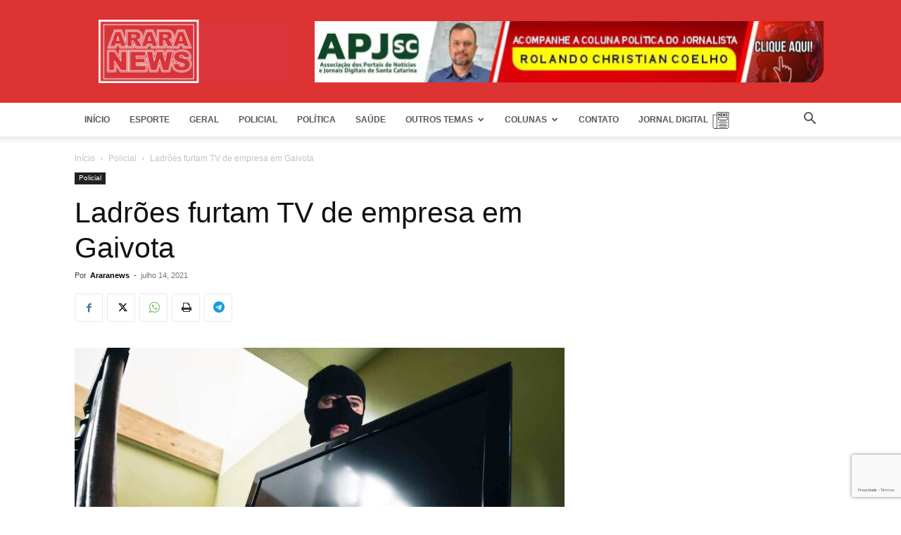

--- FILE ---
content_type: text/html; charset=utf-8
request_url: https://www.google.com/recaptcha/api2/anchor?ar=1&k=6LcbV_YaAAAAANAYibXhnBld5IdTWDMQij3UvOUs&co=aHR0cHM6Ly9hcmFyYW5ld3MubmV0OjQ0Mw..&hl=pt&v=9TiwnJFHeuIw_s0wSd3fiKfN&size=invisible&badge=bottomright&anchor-ms=20000&execute-ms=30000&cb=bf19tko16fts
body_size: 48809
content:
<!DOCTYPE HTML><html dir="ltr" lang="pt"><head><meta http-equiv="Content-Type" content="text/html; charset=UTF-8">
<meta http-equiv="X-UA-Compatible" content="IE=edge">
<title>reCAPTCHA</title>
<style type="text/css">
/* cyrillic-ext */
@font-face {
  font-family: 'Roboto';
  font-style: normal;
  font-weight: 400;
  font-stretch: 100%;
  src: url(//fonts.gstatic.com/s/roboto/v48/KFO7CnqEu92Fr1ME7kSn66aGLdTylUAMa3GUBHMdazTgWw.woff2) format('woff2');
  unicode-range: U+0460-052F, U+1C80-1C8A, U+20B4, U+2DE0-2DFF, U+A640-A69F, U+FE2E-FE2F;
}
/* cyrillic */
@font-face {
  font-family: 'Roboto';
  font-style: normal;
  font-weight: 400;
  font-stretch: 100%;
  src: url(//fonts.gstatic.com/s/roboto/v48/KFO7CnqEu92Fr1ME7kSn66aGLdTylUAMa3iUBHMdazTgWw.woff2) format('woff2');
  unicode-range: U+0301, U+0400-045F, U+0490-0491, U+04B0-04B1, U+2116;
}
/* greek-ext */
@font-face {
  font-family: 'Roboto';
  font-style: normal;
  font-weight: 400;
  font-stretch: 100%;
  src: url(//fonts.gstatic.com/s/roboto/v48/KFO7CnqEu92Fr1ME7kSn66aGLdTylUAMa3CUBHMdazTgWw.woff2) format('woff2');
  unicode-range: U+1F00-1FFF;
}
/* greek */
@font-face {
  font-family: 'Roboto';
  font-style: normal;
  font-weight: 400;
  font-stretch: 100%;
  src: url(//fonts.gstatic.com/s/roboto/v48/KFO7CnqEu92Fr1ME7kSn66aGLdTylUAMa3-UBHMdazTgWw.woff2) format('woff2');
  unicode-range: U+0370-0377, U+037A-037F, U+0384-038A, U+038C, U+038E-03A1, U+03A3-03FF;
}
/* math */
@font-face {
  font-family: 'Roboto';
  font-style: normal;
  font-weight: 400;
  font-stretch: 100%;
  src: url(//fonts.gstatic.com/s/roboto/v48/KFO7CnqEu92Fr1ME7kSn66aGLdTylUAMawCUBHMdazTgWw.woff2) format('woff2');
  unicode-range: U+0302-0303, U+0305, U+0307-0308, U+0310, U+0312, U+0315, U+031A, U+0326-0327, U+032C, U+032F-0330, U+0332-0333, U+0338, U+033A, U+0346, U+034D, U+0391-03A1, U+03A3-03A9, U+03B1-03C9, U+03D1, U+03D5-03D6, U+03F0-03F1, U+03F4-03F5, U+2016-2017, U+2034-2038, U+203C, U+2040, U+2043, U+2047, U+2050, U+2057, U+205F, U+2070-2071, U+2074-208E, U+2090-209C, U+20D0-20DC, U+20E1, U+20E5-20EF, U+2100-2112, U+2114-2115, U+2117-2121, U+2123-214F, U+2190, U+2192, U+2194-21AE, U+21B0-21E5, U+21F1-21F2, U+21F4-2211, U+2213-2214, U+2216-22FF, U+2308-230B, U+2310, U+2319, U+231C-2321, U+2336-237A, U+237C, U+2395, U+239B-23B7, U+23D0, U+23DC-23E1, U+2474-2475, U+25AF, U+25B3, U+25B7, U+25BD, U+25C1, U+25CA, U+25CC, U+25FB, U+266D-266F, U+27C0-27FF, U+2900-2AFF, U+2B0E-2B11, U+2B30-2B4C, U+2BFE, U+3030, U+FF5B, U+FF5D, U+1D400-1D7FF, U+1EE00-1EEFF;
}
/* symbols */
@font-face {
  font-family: 'Roboto';
  font-style: normal;
  font-weight: 400;
  font-stretch: 100%;
  src: url(//fonts.gstatic.com/s/roboto/v48/KFO7CnqEu92Fr1ME7kSn66aGLdTylUAMaxKUBHMdazTgWw.woff2) format('woff2');
  unicode-range: U+0001-000C, U+000E-001F, U+007F-009F, U+20DD-20E0, U+20E2-20E4, U+2150-218F, U+2190, U+2192, U+2194-2199, U+21AF, U+21E6-21F0, U+21F3, U+2218-2219, U+2299, U+22C4-22C6, U+2300-243F, U+2440-244A, U+2460-24FF, U+25A0-27BF, U+2800-28FF, U+2921-2922, U+2981, U+29BF, U+29EB, U+2B00-2BFF, U+4DC0-4DFF, U+FFF9-FFFB, U+10140-1018E, U+10190-1019C, U+101A0, U+101D0-101FD, U+102E0-102FB, U+10E60-10E7E, U+1D2C0-1D2D3, U+1D2E0-1D37F, U+1F000-1F0FF, U+1F100-1F1AD, U+1F1E6-1F1FF, U+1F30D-1F30F, U+1F315, U+1F31C, U+1F31E, U+1F320-1F32C, U+1F336, U+1F378, U+1F37D, U+1F382, U+1F393-1F39F, U+1F3A7-1F3A8, U+1F3AC-1F3AF, U+1F3C2, U+1F3C4-1F3C6, U+1F3CA-1F3CE, U+1F3D4-1F3E0, U+1F3ED, U+1F3F1-1F3F3, U+1F3F5-1F3F7, U+1F408, U+1F415, U+1F41F, U+1F426, U+1F43F, U+1F441-1F442, U+1F444, U+1F446-1F449, U+1F44C-1F44E, U+1F453, U+1F46A, U+1F47D, U+1F4A3, U+1F4B0, U+1F4B3, U+1F4B9, U+1F4BB, U+1F4BF, U+1F4C8-1F4CB, U+1F4D6, U+1F4DA, U+1F4DF, U+1F4E3-1F4E6, U+1F4EA-1F4ED, U+1F4F7, U+1F4F9-1F4FB, U+1F4FD-1F4FE, U+1F503, U+1F507-1F50B, U+1F50D, U+1F512-1F513, U+1F53E-1F54A, U+1F54F-1F5FA, U+1F610, U+1F650-1F67F, U+1F687, U+1F68D, U+1F691, U+1F694, U+1F698, U+1F6AD, U+1F6B2, U+1F6B9-1F6BA, U+1F6BC, U+1F6C6-1F6CF, U+1F6D3-1F6D7, U+1F6E0-1F6EA, U+1F6F0-1F6F3, U+1F6F7-1F6FC, U+1F700-1F7FF, U+1F800-1F80B, U+1F810-1F847, U+1F850-1F859, U+1F860-1F887, U+1F890-1F8AD, U+1F8B0-1F8BB, U+1F8C0-1F8C1, U+1F900-1F90B, U+1F93B, U+1F946, U+1F984, U+1F996, U+1F9E9, U+1FA00-1FA6F, U+1FA70-1FA7C, U+1FA80-1FA89, U+1FA8F-1FAC6, U+1FACE-1FADC, U+1FADF-1FAE9, U+1FAF0-1FAF8, U+1FB00-1FBFF;
}
/* vietnamese */
@font-face {
  font-family: 'Roboto';
  font-style: normal;
  font-weight: 400;
  font-stretch: 100%;
  src: url(//fonts.gstatic.com/s/roboto/v48/KFO7CnqEu92Fr1ME7kSn66aGLdTylUAMa3OUBHMdazTgWw.woff2) format('woff2');
  unicode-range: U+0102-0103, U+0110-0111, U+0128-0129, U+0168-0169, U+01A0-01A1, U+01AF-01B0, U+0300-0301, U+0303-0304, U+0308-0309, U+0323, U+0329, U+1EA0-1EF9, U+20AB;
}
/* latin-ext */
@font-face {
  font-family: 'Roboto';
  font-style: normal;
  font-weight: 400;
  font-stretch: 100%;
  src: url(//fonts.gstatic.com/s/roboto/v48/KFO7CnqEu92Fr1ME7kSn66aGLdTylUAMa3KUBHMdazTgWw.woff2) format('woff2');
  unicode-range: U+0100-02BA, U+02BD-02C5, U+02C7-02CC, U+02CE-02D7, U+02DD-02FF, U+0304, U+0308, U+0329, U+1D00-1DBF, U+1E00-1E9F, U+1EF2-1EFF, U+2020, U+20A0-20AB, U+20AD-20C0, U+2113, U+2C60-2C7F, U+A720-A7FF;
}
/* latin */
@font-face {
  font-family: 'Roboto';
  font-style: normal;
  font-weight: 400;
  font-stretch: 100%;
  src: url(//fonts.gstatic.com/s/roboto/v48/KFO7CnqEu92Fr1ME7kSn66aGLdTylUAMa3yUBHMdazQ.woff2) format('woff2');
  unicode-range: U+0000-00FF, U+0131, U+0152-0153, U+02BB-02BC, U+02C6, U+02DA, U+02DC, U+0304, U+0308, U+0329, U+2000-206F, U+20AC, U+2122, U+2191, U+2193, U+2212, U+2215, U+FEFF, U+FFFD;
}
/* cyrillic-ext */
@font-face {
  font-family: 'Roboto';
  font-style: normal;
  font-weight: 500;
  font-stretch: 100%;
  src: url(//fonts.gstatic.com/s/roboto/v48/KFO7CnqEu92Fr1ME7kSn66aGLdTylUAMa3GUBHMdazTgWw.woff2) format('woff2');
  unicode-range: U+0460-052F, U+1C80-1C8A, U+20B4, U+2DE0-2DFF, U+A640-A69F, U+FE2E-FE2F;
}
/* cyrillic */
@font-face {
  font-family: 'Roboto';
  font-style: normal;
  font-weight: 500;
  font-stretch: 100%;
  src: url(//fonts.gstatic.com/s/roboto/v48/KFO7CnqEu92Fr1ME7kSn66aGLdTylUAMa3iUBHMdazTgWw.woff2) format('woff2');
  unicode-range: U+0301, U+0400-045F, U+0490-0491, U+04B0-04B1, U+2116;
}
/* greek-ext */
@font-face {
  font-family: 'Roboto';
  font-style: normal;
  font-weight: 500;
  font-stretch: 100%;
  src: url(//fonts.gstatic.com/s/roboto/v48/KFO7CnqEu92Fr1ME7kSn66aGLdTylUAMa3CUBHMdazTgWw.woff2) format('woff2');
  unicode-range: U+1F00-1FFF;
}
/* greek */
@font-face {
  font-family: 'Roboto';
  font-style: normal;
  font-weight: 500;
  font-stretch: 100%;
  src: url(//fonts.gstatic.com/s/roboto/v48/KFO7CnqEu92Fr1ME7kSn66aGLdTylUAMa3-UBHMdazTgWw.woff2) format('woff2');
  unicode-range: U+0370-0377, U+037A-037F, U+0384-038A, U+038C, U+038E-03A1, U+03A3-03FF;
}
/* math */
@font-face {
  font-family: 'Roboto';
  font-style: normal;
  font-weight: 500;
  font-stretch: 100%;
  src: url(//fonts.gstatic.com/s/roboto/v48/KFO7CnqEu92Fr1ME7kSn66aGLdTylUAMawCUBHMdazTgWw.woff2) format('woff2');
  unicode-range: U+0302-0303, U+0305, U+0307-0308, U+0310, U+0312, U+0315, U+031A, U+0326-0327, U+032C, U+032F-0330, U+0332-0333, U+0338, U+033A, U+0346, U+034D, U+0391-03A1, U+03A3-03A9, U+03B1-03C9, U+03D1, U+03D5-03D6, U+03F0-03F1, U+03F4-03F5, U+2016-2017, U+2034-2038, U+203C, U+2040, U+2043, U+2047, U+2050, U+2057, U+205F, U+2070-2071, U+2074-208E, U+2090-209C, U+20D0-20DC, U+20E1, U+20E5-20EF, U+2100-2112, U+2114-2115, U+2117-2121, U+2123-214F, U+2190, U+2192, U+2194-21AE, U+21B0-21E5, U+21F1-21F2, U+21F4-2211, U+2213-2214, U+2216-22FF, U+2308-230B, U+2310, U+2319, U+231C-2321, U+2336-237A, U+237C, U+2395, U+239B-23B7, U+23D0, U+23DC-23E1, U+2474-2475, U+25AF, U+25B3, U+25B7, U+25BD, U+25C1, U+25CA, U+25CC, U+25FB, U+266D-266F, U+27C0-27FF, U+2900-2AFF, U+2B0E-2B11, U+2B30-2B4C, U+2BFE, U+3030, U+FF5B, U+FF5D, U+1D400-1D7FF, U+1EE00-1EEFF;
}
/* symbols */
@font-face {
  font-family: 'Roboto';
  font-style: normal;
  font-weight: 500;
  font-stretch: 100%;
  src: url(//fonts.gstatic.com/s/roboto/v48/KFO7CnqEu92Fr1ME7kSn66aGLdTylUAMaxKUBHMdazTgWw.woff2) format('woff2');
  unicode-range: U+0001-000C, U+000E-001F, U+007F-009F, U+20DD-20E0, U+20E2-20E4, U+2150-218F, U+2190, U+2192, U+2194-2199, U+21AF, U+21E6-21F0, U+21F3, U+2218-2219, U+2299, U+22C4-22C6, U+2300-243F, U+2440-244A, U+2460-24FF, U+25A0-27BF, U+2800-28FF, U+2921-2922, U+2981, U+29BF, U+29EB, U+2B00-2BFF, U+4DC0-4DFF, U+FFF9-FFFB, U+10140-1018E, U+10190-1019C, U+101A0, U+101D0-101FD, U+102E0-102FB, U+10E60-10E7E, U+1D2C0-1D2D3, U+1D2E0-1D37F, U+1F000-1F0FF, U+1F100-1F1AD, U+1F1E6-1F1FF, U+1F30D-1F30F, U+1F315, U+1F31C, U+1F31E, U+1F320-1F32C, U+1F336, U+1F378, U+1F37D, U+1F382, U+1F393-1F39F, U+1F3A7-1F3A8, U+1F3AC-1F3AF, U+1F3C2, U+1F3C4-1F3C6, U+1F3CA-1F3CE, U+1F3D4-1F3E0, U+1F3ED, U+1F3F1-1F3F3, U+1F3F5-1F3F7, U+1F408, U+1F415, U+1F41F, U+1F426, U+1F43F, U+1F441-1F442, U+1F444, U+1F446-1F449, U+1F44C-1F44E, U+1F453, U+1F46A, U+1F47D, U+1F4A3, U+1F4B0, U+1F4B3, U+1F4B9, U+1F4BB, U+1F4BF, U+1F4C8-1F4CB, U+1F4D6, U+1F4DA, U+1F4DF, U+1F4E3-1F4E6, U+1F4EA-1F4ED, U+1F4F7, U+1F4F9-1F4FB, U+1F4FD-1F4FE, U+1F503, U+1F507-1F50B, U+1F50D, U+1F512-1F513, U+1F53E-1F54A, U+1F54F-1F5FA, U+1F610, U+1F650-1F67F, U+1F687, U+1F68D, U+1F691, U+1F694, U+1F698, U+1F6AD, U+1F6B2, U+1F6B9-1F6BA, U+1F6BC, U+1F6C6-1F6CF, U+1F6D3-1F6D7, U+1F6E0-1F6EA, U+1F6F0-1F6F3, U+1F6F7-1F6FC, U+1F700-1F7FF, U+1F800-1F80B, U+1F810-1F847, U+1F850-1F859, U+1F860-1F887, U+1F890-1F8AD, U+1F8B0-1F8BB, U+1F8C0-1F8C1, U+1F900-1F90B, U+1F93B, U+1F946, U+1F984, U+1F996, U+1F9E9, U+1FA00-1FA6F, U+1FA70-1FA7C, U+1FA80-1FA89, U+1FA8F-1FAC6, U+1FACE-1FADC, U+1FADF-1FAE9, U+1FAF0-1FAF8, U+1FB00-1FBFF;
}
/* vietnamese */
@font-face {
  font-family: 'Roboto';
  font-style: normal;
  font-weight: 500;
  font-stretch: 100%;
  src: url(//fonts.gstatic.com/s/roboto/v48/KFO7CnqEu92Fr1ME7kSn66aGLdTylUAMa3OUBHMdazTgWw.woff2) format('woff2');
  unicode-range: U+0102-0103, U+0110-0111, U+0128-0129, U+0168-0169, U+01A0-01A1, U+01AF-01B0, U+0300-0301, U+0303-0304, U+0308-0309, U+0323, U+0329, U+1EA0-1EF9, U+20AB;
}
/* latin-ext */
@font-face {
  font-family: 'Roboto';
  font-style: normal;
  font-weight: 500;
  font-stretch: 100%;
  src: url(//fonts.gstatic.com/s/roboto/v48/KFO7CnqEu92Fr1ME7kSn66aGLdTylUAMa3KUBHMdazTgWw.woff2) format('woff2');
  unicode-range: U+0100-02BA, U+02BD-02C5, U+02C7-02CC, U+02CE-02D7, U+02DD-02FF, U+0304, U+0308, U+0329, U+1D00-1DBF, U+1E00-1E9F, U+1EF2-1EFF, U+2020, U+20A0-20AB, U+20AD-20C0, U+2113, U+2C60-2C7F, U+A720-A7FF;
}
/* latin */
@font-face {
  font-family: 'Roboto';
  font-style: normal;
  font-weight: 500;
  font-stretch: 100%;
  src: url(//fonts.gstatic.com/s/roboto/v48/KFO7CnqEu92Fr1ME7kSn66aGLdTylUAMa3yUBHMdazQ.woff2) format('woff2');
  unicode-range: U+0000-00FF, U+0131, U+0152-0153, U+02BB-02BC, U+02C6, U+02DA, U+02DC, U+0304, U+0308, U+0329, U+2000-206F, U+20AC, U+2122, U+2191, U+2193, U+2212, U+2215, U+FEFF, U+FFFD;
}
/* cyrillic-ext */
@font-face {
  font-family: 'Roboto';
  font-style: normal;
  font-weight: 900;
  font-stretch: 100%;
  src: url(//fonts.gstatic.com/s/roboto/v48/KFO7CnqEu92Fr1ME7kSn66aGLdTylUAMa3GUBHMdazTgWw.woff2) format('woff2');
  unicode-range: U+0460-052F, U+1C80-1C8A, U+20B4, U+2DE0-2DFF, U+A640-A69F, U+FE2E-FE2F;
}
/* cyrillic */
@font-face {
  font-family: 'Roboto';
  font-style: normal;
  font-weight: 900;
  font-stretch: 100%;
  src: url(//fonts.gstatic.com/s/roboto/v48/KFO7CnqEu92Fr1ME7kSn66aGLdTylUAMa3iUBHMdazTgWw.woff2) format('woff2');
  unicode-range: U+0301, U+0400-045F, U+0490-0491, U+04B0-04B1, U+2116;
}
/* greek-ext */
@font-face {
  font-family: 'Roboto';
  font-style: normal;
  font-weight: 900;
  font-stretch: 100%;
  src: url(//fonts.gstatic.com/s/roboto/v48/KFO7CnqEu92Fr1ME7kSn66aGLdTylUAMa3CUBHMdazTgWw.woff2) format('woff2');
  unicode-range: U+1F00-1FFF;
}
/* greek */
@font-face {
  font-family: 'Roboto';
  font-style: normal;
  font-weight: 900;
  font-stretch: 100%;
  src: url(//fonts.gstatic.com/s/roboto/v48/KFO7CnqEu92Fr1ME7kSn66aGLdTylUAMa3-UBHMdazTgWw.woff2) format('woff2');
  unicode-range: U+0370-0377, U+037A-037F, U+0384-038A, U+038C, U+038E-03A1, U+03A3-03FF;
}
/* math */
@font-face {
  font-family: 'Roboto';
  font-style: normal;
  font-weight: 900;
  font-stretch: 100%;
  src: url(//fonts.gstatic.com/s/roboto/v48/KFO7CnqEu92Fr1ME7kSn66aGLdTylUAMawCUBHMdazTgWw.woff2) format('woff2');
  unicode-range: U+0302-0303, U+0305, U+0307-0308, U+0310, U+0312, U+0315, U+031A, U+0326-0327, U+032C, U+032F-0330, U+0332-0333, U+0338, U+033A, U+0346, U+034D, U+0391-03A1, U+03A3-03A9, U+03B1-03C9, U+03D1, U+03D5-03D6, U+03F0-03F1, U+03F4-03F5, U+2016-2017, U+2034-2038, U+203C, U+2040, U+2043, U+2047, U+2050, U+2057, U+205F, U+2070-2071, U+2074-208E, U+2090-209C, U+20D0-20DC, U+20E1, U+20E5-20EF, U+2100-2112, U+2114-2115, U+2117-2121, U+2123-214F, U+2190, U+2192, U+2194-21AE, U+21B0-21E5, U+21F1-21F2, U+21F4-2211, U+2213-2214, U+2216-22FF, U+2308-230B, U+2310, U+2319, U+231C-2321, U+2336-237A, U+237C, U+2395, U+239B-23B7, U+23D0, U+23DC-23E1, U+2474-2475, U+25AF, U+25B3, U+25B7, U+25BD, U+25C1, U+25CA, U+25CC, U+25FB, U+266D-266F, U+27C0-27FF, U+2900-2AFF, U+2B0E-2B11, U+2B30-2B4C, U+2BFE, U+3030, U+FF5B, U+FF5D, U+1D400-1D7FF, U+1EE00-1EEFF;
}
/* symbols */
@font-face {
  font-family: 'Roboto';
  font-style: normal;
  font-weight: 900;
  font-stretch: 100%;
  src: url(//fonts.gstatic.com/s/roboto/v48/KFO7CnqEu92Fr1ME7kSn66aGLdTylUAMaxKUBHMdazTgWw.woff2) format('woff2');
  unicode-range: U+0001-000C, U+000E-001F, U+007F-009F, U+20DD-20E0, U+20E2-20E4, U+2150-218F, U+2190, U+2192, U+2194-2199, U+21AF, U+21E6-21F0, U+21F3, U+2218-2219, U+2299, U+22C4-22C6, U+2300-243F, U+2440-244A, U+2460-24FF, U+25A0-27BF, U+2800-28FF, U+2921-2922, U+2981, U+29BF, U+29EB, U+2B00-2BFF, U+4DC0-4DFF, U+FFF9-FFFB, U+10140-1018E, U+10190-1019C, U+101A0, U+101D0-101FD, U+102E0-102FB, U+10E60-10E7E, U+1D2C0-1D2D3, U+1D2E0-1D37F, U+1F000-1F0FF, U+1F100-1F1AD, U+1F1E6-1F1FF, U+1F30D-1F30F, U+1F315, U+1F31C, U+1F31E, U+1F320-1F32C, U+1F336, U+1F378, U+1F37D, U+1F382, U+1F393-1F39F, U+1F3A7-1F3A8, U+1F3AC-1F3AF, U+1F3C2, U+1F3C4-1F3C6, U+1F3CA-1F3CE, U+1F3D4-1F3E0, U+1F3ED, U+1F3F1-1F3F3, U+1F3F5-1F3F7, U+1F408, U+1F415, U+1F41F, U+1F426, U+1F43F, U+1F441-1F442, U+1F444, U+1F446-1F449, U+1F44C-1F44E, U+1F453, U+1F46A, U+1F47D, U+1F4A3, U+1F4B0, U+1F4B3, U+1F4B9, U+1F4BB, U+1F4BF, U+1F4C8-1F4CB, U+1F4D6, U+1F4DA, U+1F4DF, U+1F4E3-1F4E6, U+1F4EA-1F4ED, U+1F4F7, U+1F4F9-1F4FB, U+1F4FD-1F4FE, U+1F503, U+1F507-1F50B, U+1F50D, U+1F512-1F513, U+1F53E-1F54A, U+1F54F-1F5FA, U+1F610, U+1F650-1F67F, U+1F687, U+1F68D, U+1F691, U+1F694, U+1F698, U+1F6AD, U+1F6B2, U+1F6B9-1F6BA, U+1F6BC, U+1F6C6-1F6CF, U+1F6D3-1F6D7, U+1F6E0-1F6EA, U+1F6F0-1F6F3, U+1F6F7-1F6FC, U+1F700-1F7FF, U+1F800-1F80B, U+1F810-1F847, U+1F850-1F859, U+1F860-1F887, U+1F890-1F8AD, U+1F8B0-1F8BB, U+1F8C0-1F8C1, U+1F900-1F90B, U+1F93B, U+1F946, U+1F984, U+1F996, U+1F9E9, U+1FA00-1FA6F, U+1FA70-1FA7C, U+1FA80-1FA89, U+1FA8F-1FAC6, U+1FACE-1FADC, U+1FADF-1FAE9, U+1FAF0-1FAF8, U+1FB00-1FBFF;
}
/* vietnamese */
@font-face {
  font-family: 'Roboto';
  font-style: normal;
  font-weight: 900;
  font-stretch: 100%;
  src: url(//fonts.gstatic.com/s/roboto/v48/KFO7CnqEu92Fr1ME7kSn66aGLdTylUAMa3OUBHMdazTgWw.woff2) format('woff2');
  unicode-range: U+0102-0103, U+0110-0111, U+0128-0129, U+0168-0169, U+01A0-01A1, U+01AF-01B0, U+0300-0301, U+0303-0304, U+0308-0309, U+0323, U+0329, U+1EA0-1EF9, U+20AB;
}
/* latin-ext */
@font-face {
  font-family: 'Roboto';
  font-style: normal;
  font-weight: 900;
  font-stretch: 100%;
  src: url(//fonts.gstatic.com/s/roboto/v48/KFO7CnqEu92Fr1ME7kSn66aGLdTylUAMa3KUBHMdazTgWw.woff2) format('woff2');
  unicode-range: U+0100-02BA, U+02BD-02C5, U+02C7-02CC, U+02CE-02D7, U+02DD-02FF, U+0304, U+0308, U+0329, U+1D00-1DBF, U+1E00-1E9F, U+1EF2-1EFF, U+2020, U+20A0-20AB, U+20AD-20C0, U+2113, U+2C60-2C7F, U+A720-A7FF;
}
/* latin */
@font-face {
  font-family: 'Roboto';
  font-style: normal;
  font-weight: 900;
  font-stretch: 100%;
  src: url(//fonts.gstatic.com/s/roboto/v48/KFO7CnqEu92Fr1ME7kSn66aGLdTylUAMa3yUBHMdazQ.woff2) format('woff2');
  unicode-range: U+0000-00FF, U+0131, U+0152-0153, U+02BB-02BC, U+02C6, U+02DA, U+02DC, U+0304, U+0308, U+0329, U+2000-206F, U+20AC, U+2122, U+2191, U+2193, U+2212, U+2215, U+FEFF, U+FFFD;
}

</style>
<link rel="stylesheet" type="text/css" href="https://www.gstatic.com/recaptcha/releases/9TiwnJFHeuIw_s0wSd3fiKfN/styles__ltr.css">
<script nonce="b1GFfoIe2tGHk6XkWwZEDQ" type="text/javascript">window['__recaptcha_api'] = 'https://www.google.com/recaptcha/api2/';</script>
<script type="text/javascript" src="https://www.gstatic.com/recaptcha/releases/9TiwnJFHeuIw_s0wSd3fiKfN/recaptcha__pt.js" nonce="b1GFfoIe2tGHk6XkWwZEDQ">
      
    </script></head>
<body><div id="rc-anchor-alert" class="rc-anchor-alert"></div>
<input type="hidden" id="recaptcha-token" value="[base64]">
<script type="text/javascript" nonce="b1GFfoIe2tGHk6XkWwZEDQ">
      recaptcha.anchor.Main.init("[\x22ainput\x22,[\x22bgdata\x22,\x22\x22,\[base64]/[base64]/UltIKytdPWE6KGE8MjA0OD9SW0grK109YT4+NnwxOTI6KChhJjY0NTEyKT09NTUyOTYmJnErMTxoLmxlbmd0aCYmKGguY2hhckNvZGVBdChxKzEpJjY0NTEyKT09NTYzMjA/[base64]/MjU1OlI/[base64]/[base64]/[base64]/[base64]/[base64]/[base64]/[base64]/[base64]/[base64]/[base64]\x22,\[base64]\\u003d\\u003d\x22,\x22w71OwpvDnsOdwrgpGnXDuh4awqUOL8O2UmdvXcK5wrVKTcO6wr/DosOAPl7CosKvw4nCggbDhcKQw63Dh8K4wrokwqpycWxUw6LCqDFbfMK1w5nCicK/T8O2w4rDgMKmwplWQHVfDsKrBMKywp0TF8OYIMOHBcOcw5HDum3ChmzDqcKvwqTChsKOwoNWfMO4wrTDuUcMOjfCmygaw6spwoUbwrzCkl7ClcOzw53Dsm9/wrrCqcOLMz/Cm8O1w7hEwrrClQ9ow5tJwrgfw7pPw6vDnsO4dsOSwrw6wqhjBcK6IsOiSCXCoXjDnsO+UcK2bsK/wrdDw61hGsOPw6cpwrBCw4w7OcKkw6/CtsOwc0sNw5k6wrzDjsO9F8OLw7HCqsK0wodIwqvDoMKmw6LDpcOYCAYUwqtvw6glBg5Mw6hCOsOdAMOhwppywrdUwq3CvsKrwos8JMKswpXCrsKbN27DrcK9fRtQw5BmGl/CncO6McOhwqLDmcKew7rDpioSw5vCs8KYwqgLw6jChxLCm8OIwqnCgMKDwqcfISXCsExYasOuUsKwaMKCAsOkXsO7w6FqEAXDgsKsbMOWVzt3A8Kuw5wLw63CkcKwwqcww6jDmcO7w7/DpWdsQxtwVDxBES7Dl8Orw6DCrcO8WjxEADzCtMKGKltTw75ZfmJYw7QeeS9YHcKHw7/CojYjaMOmUMOLY8K2w7NLw7PDrR9qw5vDpsOJccKWFcK3CcO/wpwqVSDCk2/[base64]/DicOLw6IfdzjCkWHCmV4Hwq9WdcKZB8K7FV7Dv8KBwqgawqZbdFXCo2/[base64]/IsKCVj/DvsK9w4bCrDXCsh/CvsOKU8OxGsKow5Jjwo3CjkJ+En5Tw7Zlwoh3cF9FS1dPw7oiw5cDw7jDs2AkPWzCicO0w616w5ccw4PDicK7wrHDuMK5YcO9XS1awqNWwoo/w7w3w4kMw5vDnhDChHvCvsOww45DFWJwwpfDpMOlV8OcBXo3wo03FzgiVcOpWh84a8OyesOKw7jDs8KkGFTCvcKTdTtcfVN8w4nCrwXDpXHDpXkLSsKEUnbCpU8jdcKQIMO+KcO0w43DscK1F0Mfw4/Cj8OSw4QrZDNNdGPCqSVnw5jCrMKfQnDCqnVGDUvDsQ/DsMK9B19RDVHDhmB9w7MEwqXCm8O7wpfDo2LDnsOFK8Ofw6rDiCotwrzCuXzDuHg/dHXCoA9jwos+BcORw40Sw5E4wpQGw5p8w5ZsFMKzw70Uw5XDvyQ9HwrCtMKZRsOzOMOuw5ZIf8KlPCfCrVNrwpLDlDvCrhs8wqFsw5UPLkQ/K1vCnxbCgMO5DcKeBxjDosKDw4hjBzNzw7zCpsKEBSzDljokw7TDl8KQw4/Ch8KpS8KvLUY9aVhcwrQow615wopZw5jCoUTDk3DDvUxRw7rDg00Aw6pyKXhZw7rCiBLCpsKcERJsJkLCi1XDqsKsGlrDgsOnw6RNcBcjwoNCZsOsNMOywpRwwrgzFcOtRcKHwptwwojCpEXCqsKGwokmbMKxw7FaaEDDvmlmF8KuXsOgC8KDV8KhWTbDqQTDn3zDsE/DlG3DtsOLw75lwq52wqPCo8K/[base64]/w5TDrW/DrSDCml3CohtnfcOJRC/DnzQrw7rChH4wwp56w4d0E0LDm8OQLsKfXcKdeMOOZMONQsOFRDJwK8KDbcOCZGluw4rCqCPCiE/Chh/Cl2zDnWNCw5p2YcOJVnJUwr3DqyIgOkTCigQ6wobCiDbDvMKlw5/DuBsBw5XDvCIdw5/DvMO1w5nDg8O1P2PCm8OxPjIuwq8RwoVgwo/[base64]/wq45cT/Dqg4AwobCnsOGwqbCp8Kcw7JWIAXCpcOdMnEOwrbDuMKYHSknBcOdwrfCqiLDl8OZcHYCwrvCnsK8NcOmZ0/CmsORw4/CmsKxwq/Di1xnw7VWeA9fw6cbVA0WLWDDh8OFdH/ChmXCrmXDpcO1DmjCi8KAPWvCgirCvSIFMsOGw7LCvUTDvA0aW2LCtEfDrsKCwqYKC0gPXMKVX8KLwofDpsOIOBXDmxTDhcOfC8O1wrjDqcKxdETDllLDgSw2woTCicOvXsOeTi1AV3PCv8K8HMO+M8KVL03CsMKZBMKYaRLCrg3Dh8OiEMK+wo9pwq/[base64]/ChjPDqcKmw4kUw63DtnLDlcKcw57CnRDDoMKVb8KowpEKQHnCmcKQVRkKwow6w4fCvMKMwrzDiMOUNMKvwoZ+YSXDt8ObZsKhRcOecMOzwobClQPDk8KTw6rColVEKU0bwqJRZRTCqsKFPm5nOU5Aw5J1w5vCvcOeDB/CscO1CGTDisOUw6/Ci0LCpsKYe8KBNMKUwrdOw44Jw4nDswPCniTCrMKuw5toRnNZPMKXwr3DjV3DlMK1JhjDl0AawprClcOswo4fwpvCqcO7wqLDjU/[base64]/BcKZfTjChmXDvivDj1rDuUzDrsO/w5PCgR8kwoROOsKZwofCmU/[base64]/Dgz/CgMOfGnhpwq3DrcOxJ0TCqMKDbcKPwpx/wqbCiMOswrjCg8Orw63DvMOWFsKkVljDlsKzVHQPw43CnD3DjMKFKcK/[base64]/[base64]/[base64]/[base64]/Ckx/[base64]/CqW7ClE3CpsOTe8ODw5UaUcOgw7/DisOfwp1BwoTDpznCnCFDVTEdC3cRRcOmdDnCoxvDs8OSwoTDrcO0wqEHw5jCqhBAwqZfw6nDuMOHNzdmI8O+ccO0acKOwo/Dk8OewrjCjEPDl1BjAsOtVsOleMKeCcKvw7fDm3FMwrnCjXl8w5Uaw7IIw7HDn8KnwpjDqwrCtW/DtsOuM3XDoDzCh8OAE0Elw4how7/CoMOgw5hQQT/Ch8O/[base64]/DqAVsw6tNDznDsUrDlUfChwJeEgVPAMO/[base64]/[base64]/Cv0l4w67CmcKyUcKLwo/CtW01w7DDqcKkKMOpLcOuwp4EMEHCok4uS2gbwrzCsxdAAsKSwpbDmSPDqMOvwoQMPTvChXDCg8OVwrJ+KXh1wpcSZEjCgBvClMONUgkewqfCpDgQb1MgVEEaZwvDrTNJw54pw7htNcKdw4haWcOpcsKhwoJPw6oJXFZ/w4DDlRw/w5BWAcO7w7cXwqvDu1LCkR0HVcOww7kIwpppWsKlwo/DkjLCiSzDp8KIwqXDnXJQXxxEwqrCrTMpw7TCgz3DmknCiG96wqgaUcKSw4Zlwr9Cw6E2MsKGw5DChsK+w6RbEm7DgsO3LC04XMKnE8ONdzLDhsOEAcK1JBYuYcKeT0nCpMO4w7nDjMK2cijDkMKqw4PDn8KyfCg7wqjCllHCsEQKw6o/KMKow68/wpMEcsKwwovCviLCkwApwoPCg8OWFyzDvcK3w6kPJ8KpAT7Dh1HDs8O9w5rDmj3CucKQQyrDoRHDryhHKcKmw6BSw6wcwrQfwp57wroOJ3suLlpWU8KGw7LDicK/V07CviTCocKow4RUwpHCi8KubzHClGNNX8OPP8KCKA3DsmADIcOrCjrCoEzDpXQgwod4UEfDsAtIw7oyTjvDjDfDoMKuZ0nDp07DuzPDj8OpPg8+CHUTwpJmwrY5wop7MC1ew5rCosKsw6XDoT8UwpgfwpPDnsOpw4spw5zCi8O8f3gyw4ZXci1bwqjClilFc8O/w7bCs1FMTBXCr1J0w4TCi0BVw5nCp8OvYBVnQyDDujzCijEyaDMGw65zw4F5CMO4wpPCvMO2Sn04wqluGCzCr8OMwpcYwoEjw5zCnG/CrMK6PT/CqCB6D8OjYRjDpBIZQsKRw45qFlA9X8Otw4ZoIcKOHcOMHGZyMEzCu8OrbsKed1PDt8KFOjLCrF/DoDIUwrPDryNcEcOvwqXCviMkHC5vw6/CtsKlOA0yFcO8KMKEw7jCrXTDuMOvFcOKw5J1w4rDrcK2w77DvUbDpXrDvMKGw6rDv1HCp0jCksKqwoYcw7x9wrFqdgolw4nDosKww5wWw6jDlsKScMOAwrt1UcO2w5QMA37ChzlSw4RAwpUNwpAnwrHCtMOGfWbDr1/CuzHCo2HCmMKdwqLCqcKPXMOKX8KdO2pNw5Uyw4fCtG3DgMOtU8O8w4BYwpfCmzJJLWfDginCkXh3w7XDmGghJxnCpsKtfgIWwp9XTcKpPFvDrSUwB8Orw5BbwpfDscOAWD/[base64]/Dk8KUwqt5W8Oga1PCvTzDp8K9w6FYw4gIwrjDogzDoE8qwpnCq8KfwrlvIsKkXcOnNTbCqcKXGHUQwqdkCXgdFWXCq8K7wpMnSk98ScO3wonCimnCicKww7NAw4ZOwrXDicKCM1w1QsOOIRrCvwLDl8ORw64FJ3/CvMK/aG7DvcKnw4E1w6x/wqN+GynDjMOmHMKoc8KAVEtfwojDjldcIQjCl3dhN8KrOxVvwofCjcK/BjTDu8KfIcKNw77Ct8OcEsO3woIWwrDDn8KCBcO3w43DjMKyRcK4IV7Cix7Clw8cXsKzw7nCv8Kgw61Jw7wdLMKRwok5NCzDnC1ALsOJDsKeUU0Rw65uRsOCYMK/wpbCscKQwoF7RmHCtcK1wozChhHDvB3DnMOoCsKWwqTDkUDCj3DCsjfCkHJjwq05dsKlw4zCqMOfwpsfw5zDmcK8aSIiwrtANcOdIjtdwql7w7/DlgsDL0nCr2rCn8KZw7wdT8O2wpMnwqM0w4fDnsKgK3BEwr7Ct2wMU8KxOMKiAMKpwprCgk0DYMK8woXCtcOBEmlWw43Dt8O3wpt6fMOTw4DCsToBcHrDokrDsMOmw5AUwozDgcOCwozDlRPDmn3ClzbDjsO/woVDw498esK6w7F3aDNoa8K8DUFWDcKiwqdzw7HCui3DkXbDkm7DlMKKwpPCuH3DqsKnwrjDonnDkMOrw4PClSZnw60nw5wkw4EIIytWNMKCwrAPw6XDisO+w6/DpMKgZ2rCu8KUZBxpWcOqKsOWX8Onw59wEcKgwq07NxvDt8K8wqTCtFVywq/CoXLDqj7Dvms1KTdOwpHCt0vDnsKgdsONwq8pBcKMCMOVwq7CvkpsSGgqWsK8w6s2w6djwrEJw7PDmxjCoMKyw5YuwpTCsFYXw7E4fcOLNWHCjsKpw5HDqybDtMKCw7/Cki91wo5nwrsPwpR/[base64]/[base64]/CsALDosObICbDoMOuwo3Ckw/Cnggyw4pAwpPDt8OZc19CNGDCk8OfwrrCvMKXXcOmTsO6K8K2c8KkHMOZWkLDvFBABcO1wpXDp8KrwqHCn3sQM8KQw4fDlsO6RWIjwo3DmcKcD1/CpigIUyLCszcmdMKbXDLDtCk3UmTCmMOBWyvClFYywrFpOMONYMKTw7HDr8OPwo1fwqnCjxjCncOtwpbDpjx1wq/Cm8K4w49Gwql/JMKNw5E/[base64]/CisOOw43DnMKCa33DhGPDhkvDlMKyQcOsYFofc1gWwofDvlN/w6HDrsOwYcOow6LDkEp4w4B5bMKgwpAsFx5rIQPCi3vCt0NABsONw7lja8OewoQ3RATCkHUXw6TDocKUKsKpacKINcOBwrPCq8KGw5llwrBAOsOxXB3Dp2g3w6TDhT3CsRQMwphaLMOJwrBKwr/DkcOcwr1DGBAnwoXCisO9N0LCsMKJRcKew7U9w4AkEsOhFcOdAMKDw780WsOJFBPCoHoaWngOw7bDgGosworDv8KObcKoVcOdw7fDvcO0G0vDj8OHIFsyw7nClMOJKcKlAW/DjcKdfSPCusKDwqhhw5BwwonDsMKXGlsvM8O6WlzConVdP8KAHDLCoMKLwppOTh/CpUfCm1bCpCzDtBwyw74Fw5TCsVTCrQ9dSsOnYmQBw6HCrcO0Hg/Ch3bCi8KDw7k7wok6w5ghGy/[base64]/bcOSw4/Cm8K1bMKUwqXDghbCmjrCniTChB1jVcKiw709wpwNw5BYwq1mwonChzzDqnJ0Jg9tEjLDhsOrZcOIIHvCjcK2w5BCKx4dIsO4wo5ZIXA2w7kMP8K2wo83ChTDvE/Cl8KGw6JqbsKEOMKQwpbDt8KbwrtnSsOcd8OOOcOFw5ExdMOvNiEILcKwAzLDiMOXw6VANsK/[base64]/[base64]/w47CvHsJIEB1eU9Sc3ghK8KeesKSwp8TM8OLPMKfG8KoBsOdH8OfCcKQNMOGw4svwpccDMOWw5lcYyE1NnsrFsK1Yh1JIBFHworDlcO9w61Ow4huw6AVwpJlEC1gV1nDh8KBw6ASaUjDtMOddMKOw6HDpcO2bMKjfCPDjBvChSYqwo/CqcO2cw/[base64]/Oio4wqPCs2Ujw7/DmmDDnsKWwqFbVj7CoMKkBSHDo8OVdRPClhXCtQJpb8KNw6vDvMOvwqV3N8Kcd8KUwr8Cw6jCp0tVPsOPfMOuUAtsw4vDg0wSw5dvCcKab8O/GUzCqXAEO8OxwoLDoxnCnsONZcO0aWI2G1w7w61CGh/DqXlow5PDiGXClk19PRbDr17DqcO8w58fw7vDqMKdKsOQGi1KRMOrwqUrNU/DtMKzPMKVwpDCqQFXF8Olw7EUQcKCw7oEXnFpw7Nbw77DsWxjYcK3w57CtMOUdcK2w5d7w5tPwrlDwqNkFz9VwrnCiMO8DXTCrhUKTsOgFcOoK8KHw5EOBjLDvcOUw5/ClsK4wrvCo2fCtSTDtDzDu2rChTTCrMO7wrDDgiDCs1prYcK1wqnCpBLCr2HDmV08wqo7wobDqMKIw6HDkSdoecOBw7LDk8KBW8OIw4PDjsKow5LDnQADw40PwoA0w7dkwoHChx9Xwo9SK1/DosOEOy/DrV7DvMOzNsO6w5d7w7obOsOMwqPDlsOLTXrCpiA4MBbDliBwwpUQw7nCjUMPAF7Cg2YfLsK4S35Nw79XVB4qwqTDgMKCCld+wo1vwolAw4oZIcOle8ORw4LCpMKlwrLCrMOgw69xw5zDvQ9iw7rDgy/CoMKhHTnCsl7DrMO3JMOUDw9dw5kTw6tfOHTCrApgw5pIw6ZsAkgIdcOGWcOLRMK/[base64]/[base64]/w4LDr8KAw4wWw6tPKcOGPQTDlE7DuMOow5cQw4o+wrISw7oQQQZ0K8KZE8Kfw58hFETCrQHDp8OOUV8DDsKqIS8lw7Ujw5jCisO8w4fDg8KCMsKjTMORTy3Dj8KxN8KKw7LCmsO0PMO0wqDDhV/DuHXCvwvDqjMVKsKzAcKmfjzDncOZensew6TCnRHClEEqwqLDpcKOw6oCwrfCkMOaFcKXNsK6DsOEwrEJKDjCgVdhZR3CrsOlKQYYJMOAwrUzwrVmRMO8w4sUw6taw6gQfsOSBcO/wqA4XXV5w6o9w4LChMObRMKgNkbCmMKXw59Tw7HCjsKxVcOXwpDDgMOqwo59w6nCicOVR1PDpn1wwqbDo8O+JGddfcKbDQnCrMOdwoRSw7LCj8OGwpQ1w6fDvFtNwrJ2wqYAw6gSNxzDim/CoVHDl0vCp8KJN3zDslESeMKiXWDCm8O8w6dKCQ8xInFZMMKXw47Dt8OZbUbDsQBMJHcwJWXCoCNOeQ0/[base64]/CkSfDoTl9wojDpw3CskIpX3bCtsK3c8OoXijDvk1jNcKGwpVNcQ/Crw8Iw7ZIw43CkMOEwoB3XGTChB/Cvi4Sw4TDjxElwr/Dn0lbwrXClgNJwpDCgjkjwosLw5Uqwp8VwpdVw4omI8KYw6jDuEfClcKhJcKsQcKgwrrDnzkkCh8LRcOAw4LChMOTX8KtwrFPw4MUJx8ZwpzCkX1Dw6DDjCMfw5DDhE4Iw5Q8w43ClQ14wrVaw7HCucKkLS/DmhgLfMOiTcKTwqDCtsOPaVsvNsOnwr/Dng7DisKIw73Dp8OlX8KcHjYAQwxcw4jCpG87w5rDhcKyw5tXw74qw7vCpyPCscKSesKnw7krKCMpVcKvwpMYwpvCssOhwqc3F8KnQ8KlZmvDosKRw7nDrTDCpsKPUMO9YMOCKX5VXDZRwox2w71nw6/DtzDCqxhsKMOqc3LDg3cKYcOdw6PCghlrwqfCkgFaRFPDgg/Dli5vw51jEsKZYDFyw6sXAAg0wpjCnTrDoMOow69+L8OdM8O/E8KOw6knW8KHw77DuMKhScKBw6zCvsO+FE/[base64]/Dg8OPwoHCocO6DcOXbMOuS8K6wonDoHnDoxzDjcOCDsKMHFPCrm1GIMOTw6RmOcKjwok+TcOsw4F2wqBGMsOGwq/[base64]/w7fDhMO4w7luw6/CusKswpHCqsK/IljCqQdxw4/[base64]/CsVfDj23DusOnDjhCwr8ew5cyWTs8cHp4Uj9cV8KeGcO7DMKjwqHCkRTCtcOIw5VfaiZTK2vClnJ/w6TCrcO3w7LCo3Z8wpHCrC58w6/CtwF6w6QEQcKswpBZLsKcw7QyZwQZw5bDum5EHGcpdMKWw6tBEgUvPMOBfx3DtcKQIUbChcKEGsO+Bl/DvMKCw71aLcKZw61gwo/Dn2lrw4LCiWXDhGPCg8Kcw77CmjE7EcOEw4siTTfCscKtIWwzw7Q6JcKeEmByQcKnwoswHsO0w7HDvkjDssK7w50Tw7AmPMOfw5USQ3M/[base64]/w5VKeFfCgMKyw4zCpxjCuwnDrmzCmMOTwo13w6Iqw53CplrCt8KsQ8OAw7oYNykRw7obwqVJVldWRsKRw4pHwrrDnS4iw4HCjUvCs2nCiDNOworCosKBw5fCpjs9wo9Cw4NvEcOIwrDCjMOZwpzCmsKhfEg/wr3CpMKtVxzDpMOaw6Vdw4jDp8Kcw5FocBfDlcKBYxDCqMKSwpJMeQ1Xw7ZGIcOyw5nCtsOSJ3gTwolLWsKpwr4jQ2Idw4tjWBDDt8K/[base64]/BinCn8Oowo0VwoYmw6UAFMO5Y29tJcOOSMKGLsOyFjnCnEA+w4vDrHoOw4FMwrQJw77Chhc/d8O8w4LDrlk6w5HCsW/CksKlHinDv8OkEWwhZlUhLcKUwrfDh1bCi8OMw6/DmlHDhsOMSgHDvyxIwrxtw5pywoDCjMKww5YSF8OPZkrCrDXCiEzCgRTDrHUOw6zDuMKjOyoBw40HVMOzwoszJ8O3RW1PTsO1NMOmR8O0wq7Cr2LCqQkVCMO6CDPCpcKDwr3Cu2p6wpFCEcOiJMO8w7HDmwZhw4/Dp0B1w67CrsK6wqnDo8O5w6zCslPDkHRSw7XCiQPCl8KNP34zw7zDgsKxEF7CmcKGwooYKE7DhknDo8KawrzCo0oCwpDCtx/CgcOZw54RwoYgw4DDnjQmGcO4w4bDiTp+N8O7OsOyLEvDn8OxQDLClcK1w5UZwr8fIxnCjMOLwq0BacK8wpMlYsOeF8KwPMOxOAB3w7kgwrJkw7HDiGPDiDHCvcO4wpTCrMOhDcKIw7XCsxzDlMOGb8OKY1Q/BRRHZ8KhwrnDnxkXw7XCrm/CgjHCki1RwrHDgsKcw4lKb1czw6vDiUbDgsK8e1oww4YZacKbw7oewpRTw6DDhEHDvkRjw7EewoNOw6nDv8KMw7LDusKEw6F6BMOXwrfDhhPDosOpCkbCmUrDqMK+RCzDjsKFdFzDn8O7w5c5UHkHwq/DqjJpWcKwTMOAw5/DojXCtcOkBMOJwqvCgFRiAyTDhDbDgMKYw6pFw7nCr8K3wrTCrmbCg8Kbw7vCtwt0w7/CsFbDlcKvL1ROJQbDgsKOJgvDtcKAwrEtwpTCiVgNwo5Cw5HCkwHDoMOZw6LCq8ODBcOrAsOzBsO3I8K/w599ZsOww7TDm0BDe8KXKMOTRMO3CMORIQDCo8KkwpUkWFzCrRvDksKfw53CjGRQwrNnwq/DvDTCuWtwwprDqcOIw6rDskMgw51gFMKiEcKTwpZDD8KdPENdwo/CgRjDtMKHwqM7acKMPzlqwq4Nw6BTPDzDvHMdw5M5w7oTw5bCo3vCl3BCw47DrwQnEH/[base64]/w4pBw5DCpsKBUwFaw4c2wr7Ds0rClcKnU8OrE2TDncO/woV4w50ww5fCj3rDhkJUw6I5J3nCjwgkHMOKwpbDtFUDw5XCtMOCBGAdw63Cv8OcwpTDusOicBRYwp0nwr/CpSAdQxTDuzvCn8OJwrTCkDpQC8KvLMOgwqHDtVPCml3Cj8KsDUovw7NjCUfDnMONScOvw7zCsG7DvMKJwrERZ05Mw7rCr8OAw68zw7vDt0bDrAnDmRsEw6/[base64]/ZwPDowN+wpAvw4DDlcOyfsKswqrCgsKuw6LCjC1AwpPCo8KmU2vCmsOrw6oldsKrFi9DG8KTRsOXwpjDtXYPK8OLb8OuwpnCmwPCosOBfMOWEQzCm8K4OcK/w6c3ZwsSQcKcP8O+w5jCt8KywrJsK8Ksd8OKw75mw6DDmsKUBWjDiR0UwqNDLi9bw47DlyrCr8OgbXZtwpcMNnjDmcO8wozCusO3wqbCs8O5wqvDrwoQwqDCgVHCtMK0w406eQ/[base64]/wr8owpzCv8O5wp0+wpnDucOnw77DtsO0bcOJdG/Dt207wqLCrcKdwoxCwo/Dh8Onw7oCHDDDusO9w5MJw7RhwovCqFJPw4wywqvDukdYwplcAX/CmcK7w4UXE08Owq3CusOpFlRcPcKKw4xHwpZBcFN6ZsOWw7U2M11rEhoiwoZzW8Opw6NUwq4Sw5zCj8KGw5kpAcKsUUzDssOPw6DCvcKOw5pEKMKtX8OKw4/CsR5yIMK8w7DDt8KgwqkpwqTDoAwNVcKgZBQvEsO6w4wKBcOZVsOJWWvCtWhCAMK9TzfDvMORDiDCiMKww6fDl8OODMKDwpbDjW/Dh8OPwqDDp2DDvG7CocKCNsKWw4c+bgZUwpExChsZw6TChMK2w5zDicKGwrTCnsKmw75/PcOxw4nCmsKmw6kZF3DDgzwQVVYdw6BqwpxYwq7CvV3DjWUVMi/DgMOfDljCjTbCtcK/PxnCicKyw7DCp8KqAh5sPlJ2JcORw6IUBlnCqHlMw67Dll4Lw5InwoTCs8KnC8OJwpLDo8O0B2bCt8OaBsKSwqJjwqjDgcKMBmbDnGUtw6rDlmwhVcKmVWtGw6TCs8Oww7jDvMKmU3TCizELe8O/S8KaQsOaw6pMAynDmcO8w7fDsMOuwoHCvsKnw5AsCsKJwozDmcO3WAvCmsKKfsOZw511woDDoMK1wqRjOcOieMKgwrAgwqjCp8KqRkDDvMKxw5rDpmhFwqcTRsKowpA1XVPDosKlAmJ5w5HDhwR6wp/DkG3CugzDox3Ctn5UwqLDgMKDwpTDq8OtwqsySMOLZsOOE8KuFUjCjMK2KSpswpXDmmdDwrceIAQ7P0wow6PChsOYw6TDucKMwqlJwoAjPh0Xwot2bD7ClMOCwo3CmcKow7vCtinDkUVsw73ClcOWC8OuQg/[base64]/CkjTCkcKMw7/Ct8K4w5fCncO5CMKHWm5cQ1vCqsO4wqUKM8OZwrvCoEvCosOpwpzCpsKNw7XDpcKdw67CisKlwowOw79twrTCocKgeXTDu8OCKylzw5wLAmY+w7vDnVTCsUTDk8Okw5IyQVjCgC9rw5HCrV/DtMK3esKCfMKjWAHCgsKKc0fDhFwfScK1F8Odw5Ilw4ljHiplwrs1w7AVY8OICcOjwqdpGsOUwprCl8O+OC9Ywr02w7XDt3Akw6rDi8O3ThPDpcOFw6IyAMKuCcKpwqHClsOWX8OLFjpPwp5sKMOwfsKtw5/[base64]/DssKZw656w6XDg8OXw7FJMCzCpCjDnQBvw7IhUH/[base64]/CsH3CrAzDjy3DhSPDqzfDncOzw50nAW3CgihJXMOjw4hdwoLDn8KJwpAHw6stPcOKEMKmwpp9WcKtw6HDqcOqw6ZfwoIpw4QkwrASA8OXw4wXCDXDtQQ7w6DDrSrCvMOdwrM6LgrCqhdqwoVew6AKIMOCcMK/wqQlw5wPw75VwoERemDCtxjCgQ3Cv0J8wpPDn8KPb8Ogw53Dg8K1wrTDncKvwqLDjsOrw6bDl8OJS3RfdkZRwq/CkBRWfMKoFsObBsK8wrcAwqDDnAJ8wpYswoQXwrJBZWQJwoYTXVwrAcK9B8OkOztpw7nCt8Krw6jCuDgpXsO2XzTCisOSPsKJfnTDvcO9wqJMJMOabMKvw6MjW8OyacK/w4Euw5R9wpzDuMOKwr7DhBrDmcKpwo5yAcKRHMKZesOXZ2PDnMO8aCpJNitcw5B7wp3CgcO8wqI2wp7CihQIwqnCpcOCwqrCk8OFwrPCs8KFYsKKOsOqFHk+f8KFEMOAL8Kgw7YjwqwgRD1wLMKDw7BjW8OQw4zDh8OQw5MnNBXCucOrAMKwwqTDuH/Ch2kAwoBnwrxuwppiMMOyY8Ohw7wAeDzDjFnCiSnCk8OaaWRrUXUMw5XDvE15cMK1wp1ZwpglwrrDuHrDh8OOAMKVQcOQBcOdwrYjwoMMVWUYK3l7wppJw58ew6IaRx/DicO3asOmw44Dwq7ClsKnwrDCp1tNwr7CrcKEOsKgwq3Dv8OsEGXCtQPDhsOkwp7CrcOJScKOQiDCj8Kuw53DrF3ChsKsAxTCscOIQl8nwrICwq3ClUbDj0TDqMK3w7wUD3bDonHDkMO+ZsO8bMK2EsO/bXPDnHx8wrRnTcO6HjRfdCVXwqrCo8OFG2/DhcK9w6PDtMOlBntgZGnCv8O8RMKCQjkYWXFiwq/DmxJsw5XDjMOiKTAww6bCkcKlwo5Hw7Ehw5fCgEtnw7QbCTVQw4nDlsKHwo7DskDDmhRyXMKQDsOawqTDqMOAw64rGlt/XQ8JUsOIScKXE8OrBEbDlMKbZsK2d8KNwpjDnQfCuS8pJWk+w4/Dv8OnOhLCq8KIMFrCuMKTExvDvSbCh3fDkS7ChMKkw58Mw4/Cv3hDUU/Dg8O+fMKJw7VgMFrCs8KWPxU/wr0FCT46FGcWw7nCusOlw5llw5jDhsOLE8OiX8K7AnXCjMK5IsOZRMO/[base64]/Cl1rDmMOGw4Y+wp/CtcKPMcKWBsKUcyUBwqRzAyXDksKHIG1Nw7TCmsOafsO/ACLCsXjChREVC8KKf8OgacOCC8OIGMOpF8KkwrTCqjXDrlLDusKuZEjCgULCoMKoVcO/woTDjMO2w4N6w5TCiT0VA17CgsKMw5TDsRDDlsKUwrseL8OtUcOtEsOZw7Bow5/[base64]/DncOQcsOEwo8swqXCusKHwoouw7nCp8K0w7gGw7M2wonDjMO9w7jCnDrDuS3Ci8OjUAzCvsKcBsOMwpTCuErDqcKsw4hfU8Kfw60xI8OqcsOhwqYZI8Kmw4HDvsOceDjCj1/Dv1IywogCfwl7NzTDjmfDucOYVCcLw6UUwpVTw5/Du8Kgw5sqH8KAwrBZwqUZwq3Cs1XCuGjCosKWwqbCrFXDmsKZwojCmw/DhcOIFsOgaV/Dgh/Cp2LDgMOKAktDwpTDl8O1w55MSwtxwqnDsnTCgcK2JhjCmMOgwrPCiMKWwrPDncKjwpcvwrTCqlrCmTzCg0XDs8K8LwvDjcKgHcONTcO/Snhhw7TCq2/DphU3w5jChMObwotxNsO/[base64]/wq/[base64]/CtcK5wqfDrixgYVlIb8Kvwo7DhHxGw6E/ecOqwqlERMKtwrPDnT1Rwpszw7JzwowKwpTCsBDCksKKXR7Cm17CqMOXTXrDv8KpYD/DucKxQ25Vw4jDrX7CosOWeMOGHEzChMKYwrzDg8KbwrHCp1wHUiVFYcK0B3INwphkYMOowoJ9D1Rvw5zDozEIJ3pZw4vDmsKhOsOGwrZAw7srwoJiwp7Duy06Nz8IBjlxXXLDvMKzGDUiHw/[base64]/w4/DisKfXMKrw5LDhCozw6tqOxI+w7HDu8KbwrzDicOZe33Do0PCscKbfBwYE3zDlcK2M8OYdzFcORgWR2HCvMOxCGQCBHZewp7DihrDv8Kjw7BLwr/[base64]/[base64]/[base64]/DgyfCs0BswppgVWhFCcKBU8OxLRlcfSFzHsK4wpbDsQPClcO5w4HDumnDucOvwpVoCk7CosK7EcKacmwswol8wo3CqcK1wo7Cr8Ouw4tSUsOAw75hd8ODAl19SGTCgl3CsRDCrcKtwrXCrcKbwq/ChRpOKMKsQAjDrsKzwqdqZFjDn0TDlWXDlMKswpnDgsOXw7hNDmnCg2zCrR14UcK/wpvCtHbChHbClHJzA8OuwrNxGCcSEsKHwpoSw5bCvcOPw5V7w6nDpw8Dwo3CgzrCrMKpwo12bXfCoinCgSbCvwnCusOJwpBJwojCt3x8PsOgYxnDhkhYNT/[base64]/Djy3CsEjDiMOKES/Cl8OTXsOtVsOHcMK/ZybDnsOfwoM/woTCq0RFPh3CosKmw7sdU8KySGnCjwbCrVESwocrbnIQwrwsYsKVP3fCuFDClcK5w58uwqsgw4TCjU/DmcKWw6Nvw7lawoBnwocKGXnCjMKsw5kIIMK/QcO5wqZYXxhpNBwIIMKMw6UYw7PDl04gwoTDoVkXUMKXD8KKfsKsUMK1w7J5N8O6w4Y0w5zDpyBCw7N9F8Osw5ctBygHw79/FjPDkUJ4wo4gKMOaw63Cj8KLEmhUwrtCFDHCgkTDsMKmw5cKwqdtw7TDplTCosOvwpjDpMOzYDcdw5DCimfCvsOMfRDDm8OIeMKsw5jCojrCjcOKVcOQOmPDkCpNwq7DkMK+TsOTwq/[base64]/CusOnaxIxAlBjA8KxdMOtQ1LCjEwZY8KQAMK/VEEyw4zDr8K/XMKHw5hnWB3Drnt4PFzDiMOOwrrDgw7CvgbDoWvDpMOoUTFqXsKqZR92wo83wrDCvcOIEcK2GMKCfQB+wqzCi3c5IcK2w4fCg8ODBsK6w5LDhcO5Hm8KOsOeQcOawo/[base64]/[base64]/DgCfCnXHDsAXCmzrCrsKxw7/[base64]/DvyB5wpBcfHHDsi/[base64]/DqkM9P8Kyw7/[base64]/Ch17CtxjCo8K3EB/[base64]/CgSDDtcKsOznDrAhpwoDCqsKTw5dMw4Bhe8KeYE9wMnV8KMKFGMKqwqxgVT3CssOaYXfCusOEwqDDjsKXw6kqX8K/E8ONDMKrYlYjw7QlDHzCjcKcw5sow5glYShrwqbDvzDDgMKdwp5vwogqEcOgSMKcwoc8w7ECwoDChw/[base64]/CqsKSVsOww78HRcKzw6rCgcKSXSHDr0LCrcKkW8OPw5bDszHCozFXJcOONMKdwqnDgBbDocK0wpvCi8KawoMJJjnCrsOHGU8VaMK9wpYlw7k4wqTCmFZBwpojwpLCp1UwU3FCOH7Cg8KxeMK7ZyAww7BrZcOTwot5bMOqwpcfw5bDoUFTacKgHFNcGMOKM0/[base64]/SR83w6IhSMOqwqPCmCLCgGvDhsOOQFLCs8OPw4PDkcOtc1zCusOmw6QrdWrClsK4wqtwwpvCt1R8VVjDkTPCpcOkXwXDmMKiAwJYeMODcMK0LcO/[base64]/wrsbCmhPWnkfPsOBcEvDqcOPw6omw5tUwpheJy7DpwTCj8O4w5rCjlgNw4fCn1x7w5vDrBvDliwZMTfDsMKNw6zCqsK8wpZaw7bDmznCjcO/w5bCnXvCgl/CisOxVkJPP8KWw4dywqTDnEtbw79Xw6U/NcKZw7I7dn3CtcKaw7M6wpAcSsKcIsO2w5dYwppGw6pHw7DCsiDDtMOTbVbDuB94w5vDhcOjw5wqECDDoMKXw782wrJMXx/Cu0tzw5rDk25dw7Aqw5/[base64]/Dl3BeCkbDhgkCw59/woMWKk1RUQjDvMOewpoUTcO6d1lQMsO6JHtNw6ZWwp/[base64]/wpl1WcOCZzfDvTRAwqdnfhrDmC/ClATCq8O8McKHKXPDosO5w6/Dm0lcw47CrsOYwoPCvsOUV8K2PlBTEcO6w6loHz7CuFjCkUTCqcOmFUZmwplTWSldWMOiwqXCtsOxZ2TDlS4haAMdJk/DglUUECPDt0rDlBZ+OmPDpcOSwq7DnsOdwpfDj0EJw6/CqcK4wrYoAMKrfMObwpcDw5Mnw4PDsMO2w7tARU4xV8KFUH0Kw54tw4FZXiIPYE/CqS/Co8KFwp8+IxcKwovCssO/w4crwqTCpMODwpI6X8OJSVnDpQodY3PDh37Dj8OEwqMXwqNvJi5twq/CkR1jb1dDP8OEw4bDkgvDo8OPGcOKPRh2J0fChkPCjMOBw7/CnW/CgMKUC8O/wr01wrjDr8Oww6kDDMOTNsK/w7LCiCMxPTfDuH3CgkvDt8OMS8OhMHQ/w55JfWPDtMK4bMKVw4cgw7oHw5Eew6HCiMKzwoDCo2wdJirDlMO9w6/[base64]/CpVMTwql8w4ZPQcK6w73CoTA4w5ZiEy0xwoLCvlbCiMKOVsOHwrnDkxUqUDrDvxNjV2XDlH5tw7oBTcOPwqJoa8OBw44zwrYZOcK9\x22],null,[\x22conf\x22,null,\x226LcbV_YaAAAAANAYibXhnBld5IdTWDMQij3UvOUs\x22,0,null,null,null,1,[21,125,63,73,95,87,41,43,42,83,102,105,109,121],[-3059940,254],0,null,null,null,null,0,null,0,null,700,1,null,0,\x22CvYBEg8I8ajhFRgAOgZUOU5CNWISDwjmjuIVGAA6BlFCb29IYxIPCPeI5jcYADoGb2lsZURkEg8I8M3jFRgBOgZmSVZJaGISDwjiyqA3GAE6BmdMTkNIYxIPCN6/tzcYADoGZWF6dTZkEg8I2NKBMhgAOgZBcTc3dmYSDgi45ZQyGAE6BVFCT0QwEg8I0tuVNxgAOgZmZmFXQWUSDwiV2JQyGAA6BlBxNjBuZBIPCMXziDcYADoGYVhvaWFjEg8IjcqGMhgBOgZPd040dGYSDgiK/Yg3GAA6BU1mSUk0GhkIAxIVHRTwl+M3Dv++pQYZxJ0JGZzijAIZ\x22,0,0,null,null,1,null,0,0],\x22https://araranews.net:443\x22,null,[3,1,1],null,null,null,0,3600,[\x22https://www.google.com/intl/pt/policies/privacy/\x22,\x22https://www.google.com/intl/pt/policies/terms/\x22],\x22x7WM0cbbMrV6vecoH5X9erR8m5NpC5Ucdr+d+bgjR3k\\u003d\x22,0,0,null,1,1767993395166,0,0,[5,103,157,90,237],null,[224,5,219,26,175],\x22RC-iy5PRrTUSl68WA\x22,null,null,null,null,null,\x220dAFcWeA5Op551lw-JctLq7BH7yJbhvKPh5sTgS2myzLVwyRq9MdQB_Y8buZk9Fh2emqnQyC3n-OpXm0LvehGBHPFiuT9uBt4p5A\x22,1768076195038]");
    </script></body></html>